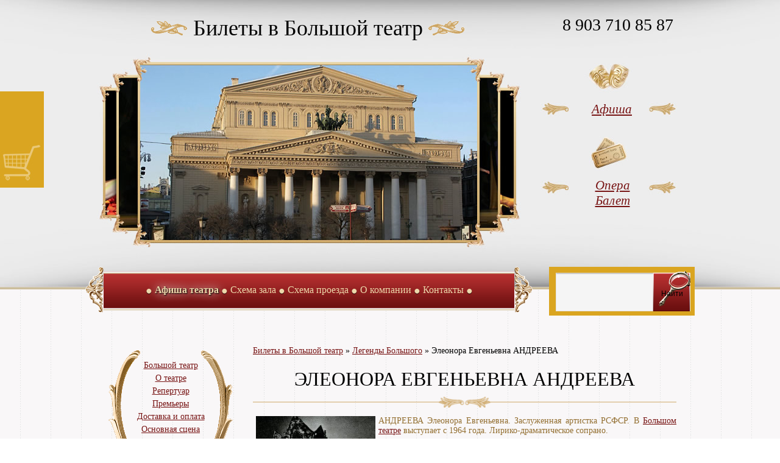

--- FILE ---
content_type: text/html; charset=windows-1251
request_url: https://www.bol-theatre.su/legends/eleonora-evgenevna-andreeva/
body_size: 5381
content:
<!doctype html>
<html>
<head>
<meta charset="windows-1251">
<title>Элеонора Евгеньевна АНДРЕЕВА </title>
<meta name="description" content="Элеонора Евгеньевна АНДРЕЕВА ">
<meta name="keywords" content="элеонора евгеньевна андреева">
<script type="text/javascript" src="/js/html5shiv.min.js"></script>
<!--[if lte IE 6 ]><script type="text/javascript">window.location.href="/ie6/index_ru.html";</script><![endif]-->
<!--[if lt IE 10]><script type="text/javascript" src="/js/PIE.js"></script><![endif]-->
<script type="text/javascript" src="/js/jquery-1.4.2.js"></script>
<!--<script src="https://code.jquery.com/jquery-1.12.4.min.js" integrity="sha256-ZosEbRLbNQzLpnKIkEdrPv7lOy9C27hHQ+Xp8a4MxAQ=" crossorigin="anonymous"></script>-->
<script type="text/javascript" src="/js/jquery.nivo.slider.js"></script>
<script type="text/javascript" src="/js/jquery.lightbox-0.5.js"></script>
<link rel="stylesheet" type="text/css" href="/js/jquery.lightbox-0.5.css" media="screen" />
<script type="text/javascript" src="/js/js.js"></script>
<script type="text/javascript">
	$(function() {
		//$('#gallery a').lightBox();
		$('a.lightbox').lightBox();
	});
</script>
<script type="text/javascript">
	window.onscroll = function() {
		var o=document.getElementById('Up');
		var scrolled = window.pageYOffset || document.documentElement.scrollTop;
		if(scrolled>20)o.style.display='block';
		else o.style.display='none';
	}
</script>
<link href="/css.css" rel="stylesheet" type="text/css">
<link href="/add.css" rel="stylesheet" type="text/css">
<link href="/responsive.css" rel="stylesheet" type="text/css">

<script>
	function showID(id){
		setTimeout(function(){document.getElementById(id).style.display='block';}, 500)
	}
</script>
<meta name="google-site-verification" content="beVBaJm-bYt-s5tgRryuRO-iRUdQjA4nfuzUsgrK1Sc" />
<meta name="viewport" content="width=device-width, initial-scale=1, maximum-scale=1, user-scalable=no">
</head>

<body onLoad="showID('POISK');">
<div class="sbody">
	<div class="body">
		<div class="pbody">
        	<div class="hat">
				<div class="h1" onClick="location.replace('/');"><img src="/image/header-ornL.gif" width="61" height="24" alt="" /> Билеты в Большой театр <img src="/image/header-ornR.gif" width="61" height="24" alt="" /></div>
				<div class="top-phone">8 903 710 85 87</div>
        	    <div class="top-afisha"><a href="/afisha/">Афиша</a> &nbsp;</div>
            	<div class="clear"></div>
 	            <!--<div class="top-order"><a href="/ticket-order/">Заказать <br />билеты</a> </div>-->
				<div class="top-order"><a href="/afisha/genre-opera/">Опера</a> <br> <a href="/afisha/genre-ballet/">Балет</a> 
				
				<br><br><br>
				<!--<a href="/payment/">Онлайн оплата</a>-->
				
				</div>
    	        <div class="clear"></div>
            </div><!-- .hat-->
            <div class="hor-men">
            	<!--<table width="734" border="0" cellspacing="0" cellpadding="0" align="left">-->
            	<table width="734"  border="0" cellspacing="0" cellpadding="0" align="left">
					<tr>
						<td class="roundDel" width="30"><img src="/image/hMenuL.png" width="30" height="75" alt=""></td>
			    		<td align="center" class="hm">
						    <span class="rDel"></span>
						    <a href="/afisha/"  style="font-weight:bold;text-shadow: 1px 1px 2px black, 0 0 1em white; " >Афиша театра</a>
							<span class="rDel"></span>
						    <a href="/shema/" >Схема зала</a>
							<span class="rDel"></span>
						    <a href="/where-Bolshoi/" >Схема проезда</a>
							<span class="rDel"></span>
						    <a href="/about-us/" >О компании</a>
							<span class="rDel"></span>
						    <a href="/contacts/" >Контакты</a>
							<span class="rDel"></span>

			    		</td>
			    		<td width="30"><img src="/image/hMenuR.png" width="30" height="75" alt=""></td>
					</tr>
				</table>


<noindex>
<div id="POISK" style=" display:none;">
<div  class="ya-site-form ya-site-form_inited_no" onclick="return {'bg': 'transparent', 'target': '_self', 'language': 'ru', 'suggest': true, 'tld': 'ru', 'site_suggest': true, 'action': '//www.bol-theatre.su/search/', 'webopt': false, 'fontsize': 12, 'arrow': false, 'fg': '#000000', 'searchid': '2425958', 'logo': 'rb', 'websearch': false, 'type': 2}">
<form id="yaform" action="//yandex.ru/sitesearch" method="get" target="_self">
<input type="hidden" name="searchid" value="2425958" />
<input type="hidden" name="l10n" value="ru" />
<input type="hidden" name="reqenc2" value="" />
<input id="yasearch" type="text" name="text" value="" />
<input id="yasubmit" type="submit" />
</form>
</div>
<script type="text/javascript" id="sscr">(function(w,d,c){var s=d.createElement('script'),h=d.getElementsByTagName('script')[0],e=d.documentElement;(' '+e.className+' ').indexOf(' ya-page_js_yes ')===-1&&(e.className+=' ya-page_js_yes');s.type='text/javascript';s.async=true;s.charset='utf-8';s.src=(d.location.protocol==='https:'?'https:':'http:')+'//site.yandex.net/v2.0/js/all.js';h.parentNode.insertBefore(s,h);(w[c]||(w[c]=[])).push(function(){Ya.Site.Form.init()})})(window,document,'yandex_site_callbacks');</script>
</div>
</noindex>
               
                
                
          </div><!-- .hor-men-->
			
            <div class="above-content"></div>
            
            
            <div class="content">
            <div class="content-inner">
            
				<div id="nav-line">
                <a href="/">Билеты в Большой театр</a>  &raquo;  <a href="/legends/">Легенды Большого</a>  &raquo;  <span>Элеонора Евгеньевна АНДРЕЕВА </span>
                </div>





            
            	<h1>Элеонора Евгеньевна АНДРЕЕВА </h1>
            	<div class="delimiter"></div>
                <div class="text">
            	
                <p><img src="/userfiles/image/old%20actors/106%20-%202.jpg" alt="АНДРЕЕВА Элеонора Евгеньевна" width="196" height="250" hspace="5" align="left" />АНДРЕЕВА Элеонора Евгеньевна. Заслуженная артистка РСФСР. В <a href="http://www.bol-theatre.su/">Большом театре</a> выступает с 1964 года. Лирико-драматическое сопрано.</p>
<p>В репертуаре &mdash; Ярославна, Горислава; Феврония (<a href="http://www.bol-theatre.su/repertuar/skazanie-o-nevidimom-grade-kitezhe-i-deve-fevronii/">&laquo;Сказание о граде Китеже&raquo;</a>), Милитриса; Мария (&laquo;Мазепа&raquo;), Домна Сабурова, Вера Шелога; Марина (&laquo;Октябрь&raquo;), Атаманша (&laquo;Снежная королева&raquo;), Елизавета (&laquo;Дон Карлос&raquo;), Пестрая дама (&laquo;Игрок&raquo;), Полина (&laquo;Зори здесь тихие&raquo;).</p>
<p>&nbsp;</p>
<p>&nbsp;</p>
<p>&nbsp;</p>
<p>&nbsp;</p>
<p>Смотрите также на нашем сайте: <a href="http://www.bol-theatre.su/legends/uriy-nikolaevich-grigorovich/">Юрий Григорович</a>, <a href="http://www.bol-theatre.su/legends/vasiliy-nikitich-lubentsov/">Василий Лубенцов</a>, <a href="http://www.bol-theatre.su/legends/kira-vasilevna-leonova/">Кира Леонова</a>.</p><div class="s20" ></div>
<div class="delimiter"></div>
<div class="s20"></div>
<div class="arts1"></div>
<div class="arts2"><a href="/legends/eleonora-evgenevna-andreeva/comments/">Элеонора Евгеньевна АНДРЕЕВА : Комментарии зрителей (1)</a>
<br><br>Наталья Шамес <i>2013-08-20</i><br>Я восхищаюсь талантом выдающейся певицы Андреевой Элеоноры Евгеньевны. Хотелось больше узнать о её творческой деятельности.<br />  Как жаль,что очень мало и скупо показывают её записи. А она заслуживает гораздо большего!..
</div>
<div class="s20" >&nbsp;</div>

           		
                </div>
            
            </div><!-- .content-inner -->
            </div><!-- .content -->
            
            
            
                        
            <div class="lef-men">
            	<div class="left-menu">
                	<br>
                	<a href="/" >Большой театр</a><br>
                	<a href="/about-Bolshoi/" >О театре</a><br>
                	<a href="/repertuar/" >Репертуар</a><br>
                	<a href="/premeri-bolshoi-theatre/" >Премьеры</a><br>
                	<a href="/dostavka_oplati/" >Доставка и оплата</a><br>
                	<a href="/afisha/stage-2/" >Основная сцена</a><br>
                	<a href="/afisha/stage-1/" >Новая сцена</a><br>

					<br><br><br>
                </div>
              

           	  <div class="left-news">
                	<h3>Рекомендуем</h3>
                    <br>

                    <div class="all-news"><div class="all-newsL"></div>&nbsp;<a href="/afisha/">Вся афиша</a>&nbsp;<div class="all-newsR"></div></div>
                	<h3>Новости</h3>
                    <br>
                	14 декабря 2023<br><a href="/novost/id269/">Театральный сезон в Большом театре 2023 - 2024</a><br><br>
                	26 ноября 2021<br><a href="/novost/id268/">Процесс планирования работы в ГАБТ идет полным ходом!</a><br><br>
                	30 октября 2021<br><a href="/novost/id267/">Первая премьера в сезоне: долгожданная «Маддалена»!</a><br><br>
                	18 октября 2021<br><a href="/novost/id266/">Балетная труппа ГАБТ: профессиональный праздник онлайн</a><br><br>

                    <div class="all-news"><div class="all-newsL"></div>&nbsp;<a href="/novost/">Все новости</a>&nbsp;<div class="all-newsR"></div></div>
                    <br>
                    <br>


					<div style="position: relative; width: 220px;">
						<div style="position: absolute; top: 70%; left: 0px; text-align: center; font-weight: bold; width: 100%; font-size: 22px; color: rgb(218, 165, 32);">
							Лебединое озеро
						</div>
						<a href="/repertuar/lebedinoe-ozero/">
							<img alt="" src="/userfiles/image/leb.jpg" style="width:200px;border:10px solid #daa520;">
						</a>
					</div>


              </div>


<br />

            
            </div><!-- .lef-men-->
            
            
			
		
		</div><!-- .body-->
	</div>
</div>

<footer>
	<div class="foot">
    	<div class="copyright">&copy; 2010-2026 Сайт не является<br>официальным ресурсом Большого театра</div>
        <div class="cons">Консультации, заказ билетов по телефону:<div class="phone">8 903 710 85 87</div></div>
    </div>
</footer>
<!--
<noindex>
<div id="soc">
	<script type="text/javascript" src="//yandex.st/share/share.js" charset="utf-8"></script>
	<img src="/imgs/we-in-soc_net.png" border="0" alt="мы в соцсетях">
	<a href="https://twitter.com/BolshoiTeater" title="Twitter" target="_blank"><img src="/imgs/tw.png" border="0" alt="Twitter"></a>
	<a href="https://www.youtube.com/user/bolshoitheatr" title="Мы на youtube" target="_blank"><img src="/imgs/yout.png" border="0" alt="Мы на youtube"></a>
	<g:plusone size="small"></g:plusone>
	<div class="yashare-auto-init" data-yashareL10n="ru" data-yashareType="none" data-yashareQuickServices="yaru,vkontakte,facebook,twitter,odnoklassniki,moimir,lj,friendfeed,moikrug"></div>
<script type="text/javascript" src="https://apis.google.com/js/plusone.js">
  {lang: 'ru'}
</script>
</div>
</noindex>
-->
<noindex>
<a href="" rel="nofollow" onClick="location.replace('/my-basket/');return false;"><div id="basket"></div></a>
<script type="text/javascript">
function basketCheck(){
    $.ajax({
    url: "/ajax/basket.php",
    cache: false,
    success: function(html){
    $("#basket").html(html);
    }
    });
}
basketCheck();
</script>
</noindex>

<noindex>
<div id="counts2">
<div id="counts3">
<div id="counts">

<!--LiveInternet counter--><script type="text/javascript"><!--
document.write("<a href='//www.liveinternet.ru/click' "+
"target=_blank><img src='//counter.yadro.ru/hit?t44.1;r"+
escape(document.referrer)+((typeof(screen)=="undefined")?"":
";s"+screen.width+"*"+screen.height+"*"+(screen.colorDepth?
screen.colorDepth:screen.pixelDepth))+";u"+escape(document.URL)+
";h"+escape(document.title.substring(0,80))+";"+Math.random()+
"' alt='' title='LiveInternet' "+
"border='0' width='31' height='31'><\/a>")
//--></script><!--/LiveInternet-->

<!-- begin of Top100 code -->
<script id="top100Counter" type="text/javascript" src="//counter.rambler.ru/top100.jcn?2634572"></script>
<noscript>
<a href="//top100.rambler.ru/navi/2634572/">
<img src="//counter.rambler.ru/top100.cnt?2634572" alt="Rambler's Top100" border="0" />
</a>
</noscript>
<!-- end of Top100 code -->


<!-- Yandex.Metrika counter -->
<script type="text/javascript">
(function (d, w, c) {
    (w[c] = w[c] || []).push(function() {
        try {
            w.yaCounter20490247 = new Ya.Metrika({id:20490247,
                    clickmap:true,
                    trackLinks:true,
                    accurateTrackBounce:true});
        } catch(e) { }
    });

    var n = d.getElementsByTagName("script")[0],
        s = d.createElement("script"),
        f = function () { n.parentNode.insertBefore(s, n); };
    s.type = "text/javascript";
    s.async = true;
    s.src = (d.location.protocol == "https:" ? "https:" : "http:") + "//mc.yandex.ru/metrika/watch.js";

    if (w.opera == "[object Opera]") {
        d.addEventListener("DOMContentLoaded", f, false);
    } else { f(); }
})(document, window, "yandex_metrika_callbacks");
</script>
<noscript><div><img src="//mc.yandex.ru/watch/20490247" style="position:absolute; left:-9999px;" alt="" /></div></noscript>
<!-- /Yandex.Metrika counter -->
</div>

</div>
</div>
</noindex>

<noindex>
<form id="forder" method="post" action="/ticket-order/"><input type="hidden" id="worder" name="worder" value="" /></form>
<script type="text/javascript" language="javascript">if($(".a-like").text()=="")$(".a-like").text("заказать билеты");</script>
</noindex>    

<noindex>
	<div id="Up" style="display:none;position:fixed;left:0px;bottom:10px;z-index:10000;cursor:pointer;" title="К началу страницы"><img alt="" src="/image/arrowUp.png?" width="72"></div>
    <script type="text/javascript">
    	$('#Up').click(function () {
			$('body,html').animate({
				scrollTop: 0
			}, 1400
			); 
			return false;
		});	
        
        /*$(document).on('load', '#sscr', function(e){
            $('input.ya-site-form__submit').val('');
            return false;
        });*/

    </script>
</noindex>



</body>
</html>

--- FILE ---
content_type: text/css
request_url: https://www.bol-theatre.su/css.css
body_size: 2376
content:
/* CSS Document */
body {
	margin:0;
	padding:0;
	background-image:url(/image/common-fon.gif);
	background-position:top center;
	background-repeat: repeat-y;
}
body,td{
	font-family:Georgia, "Times New Roman", Times, serif;
	font-size:14px;
}
a {
	color:#781515;
}
a:hover{
	color:#400B0B;
}
img {
	border:none;
}
.sbody {
	width:100%;
	background-image:url(/image/header-fon.jpg);
	background-repeat:repeat-x;
	text-align:center;
}
.body {
	background-image: url(/image/header-center.jpg);
	background-position: top center;
	background-repeat: no-repeat;
	text-align: center;
	margin-left: auto;
	margin-right: auto;
	position: relative;
}
.pbody {
	text-align:left;
	margin-left:auto;
	margin-right:auto;
}

@media  (min-width: 1140px) {
	.body {
		max-width: 1400px;
		min-width: 1120px;
	}
	.pbody {
		width:1000px;
	}
}
.hat {
	height:438px;	
}
.h1{
	text-align:center;
	width:730px;
	height:150px;
	float:left;
	font-size:36px;
	padding-top:25px;
	cursor:pointer;
}
.h1 img{
/*	vertical-align:middle;*/
}

.top-phone{
	float:right;
	font-size:28px;
	padding-right:35px;
	padding-top:25px;
}
.top-afisha{
	float:right;
	width:262px;
	font-size:21px;
	padding-top:110px;
	text-align:center;
	font-style:italic;
}
.top-order{
	float:right;
	width:270px;
	font-size:21px;
	padding-top:100px;
	text-align:center;
	font-style:italic;
}
.clear{
	clear:both;
}

.hor-men{
	margin-top: 0px;
	width: 1000px;
	height: 75px;
}

.hm{
	background-image:url(/image/hMenu-fom.png);
	background-position: center center;
	background-repeat:repeat-x;
	vertical-align:middle;
	font-size:16px;
}
.hm img{
	vertical-align:middle;
	margin:0 2px;
}
.hm a{
	color:#EDD8AB;
	text-decoration:none;
}
.hm a:hover{
	text-decoration: underline;
}
.hm a.act{
	text-decoration: underline;
}

.above-content{
	clear:both;
	height:50px;
}
.lef-men{
	float: left;
	width:253px;
	height:auto;
	line-height:1.5em;
}
.left-menu{
	margin:0 0 0 27px;
	background-image:url(/image/LMenuFrame.png);
	background-repeat:no-repeat;
	background-position:bottom center;
	min-height:250px;
	line-height:1.5em;
	text-align:center;
}
.left-news{
	margin:0 0 0 27px;
	text-align:left;
	color:#727272;
}
.left-news h3{
	margin:30px 0 0 0;
	padding-bottom:20px;
	text-align:center;
	color:#000;
	text-transform:uppercase;
	background-image:url(image/LMenuDelimiter.png);
	background-repeat:no-repeat;
	background-position:bottom ;
	font-weight:normal;
}
.left-news .all-news{
	text-align:center;
	margin-top:0px;
}
.left-news .all-news img{
	vertical-align:middle;
}


.content {
	float:right;
	width:725px;
/*	background-color:#FFC;*/
	text-align: left;
}

.content-inner {
	margin-right:30px;
}




.middle{
	float:left;
	width:700px;
	height:420px;
	background-image:url(/image/slider-fon.png);
	background-position:top center;
	background-repeat:no-repeat;
	overflow:hidden;
}
.middle_slider{float:left; width:700px; height:294px; position:relative; overflow:hidden;}
.middle_slider .middle_slider_content{float:left; height:294px; position:absolute; left:0; top:0; white-space:nowrap;}
.middle_slider ul{float:left; width:699px; height:294px; white-space:normal; list-style:none; margin:0; padding:0;}
.middle_slider ul li{float:left; width:330px; padding:0; height:147px; overflow:hidden; margin-left:15px; }
/*.middle_slider ul li a{float:left; white-space:nowrap; }*/
.middle_slider ul li a.img{float:left; width:142px; height:114px; position:relative; overflow:hidden; z-index:1; margin:1px 10px 0 0px;}
.middle_slider ul li a.img img{/*float:left;*/ min-width:142px; min-height:114px; margin-right:10px;width: 100%;}
.middle_slider ul li a.img img.round_border{float:left; width:142px; height:114px; position:absolute; left:0px; top:0px; z-index:10;}
.middle_slider ul li a.img div{float:left; width:130px; height:102px; margin-right:10px; overflow:hidden; margin:6px 0 0 6px;}
.middle_slider ul li a.img div.round_border{float:left; width:142px; height:114px; position:absolute; left:-6px; top:-6px; z-index:10; background:url(/image/slider-frame.png) no-repeat;}
.middle_slider ul li p{float:left; width:170px; color:#936F31; white-space:normal; margin-top:10px;}
.middle_slide_nav{float:left; width:699px; margin:10px 0 20px; padding:0 0 10px 0; text-align:center; position:relative;}
.middle_slide_nav a{display:inline-block; width:12px; height:12px; margin:0 3px; background:url(/image/nav_bullets.png) 0 0 no-repeat;}
*+ html .middle_slide_nav a{display:inline; zoom:1;}
.middle_slide_nav a.active{background:url(/image/nav_bullets.png) -18px 0 no-repeat;}

.content-inner h1, .content-inner h2{
	clear:both;
	text-align:center;
	font-size:32px;
	text-transform:uppercase;
	padding: 20px 0 10px 0;
	margin:0;
	font-weight:normal;
}

.delimiter {
	height:18px;
	background-image:url(image/contentDelimiter.png);
	background-position:center center;
	background-repeat:no-repeat;
}
.s20 {
	clear:both;
	height:20px;
}



.rep{float:left; width:216px; padding:0; margin-left:15px; }
.rep a.img{float:left; width:204px; height:163px; position:relative; overflow:hidden; z-index:1; margin:1px 10px 0 0px;}
.rep a.img img{/*float:left;*/ min-width:204px; min-height:163px; margin-right:10px;width: 100%;}
.rep a.img img.round_border{float:left; width:204px; height:163px; position:absolute; left:0px; top:0px; z-index:10;}
.rep a.img div{float:left; width:186px; height:148px; margin-right:10px; overflow:hidden; margin:10px 0 0 10px;}
.rep a.img div.round_border{float:left; width:204px; height:163px; position:absolute; left:0px; top:0px; z-index:10;}
.rep .name { text-align: center; font-size: 20px; font-style:italic; clear:both;}
.rep .date { text-align: center; color:#4C4C4C;}
.rep .descr { color:#936F31; margin:20px 0 5px 0; }
.rep .order { background-image:url(/image/orderButton.png); height:60px; background-position:center center; background-repeat:no-repeat; margin-bottom: 40px; }

.text{ color:#936F31; margin: 0px 0 20px 0; text-align:justify;}



footer{
	clear:both;
	background-color:#FFF;
}
footer .foot{
	height:190px;
	width:1000px;
	margin-left:auto;
	margin-right:auto;
	background-image:url(/image/footer-center.jpg);
	background-position:top center;
	background-repeat:no-repeat;
}
footer .foot .copyright{
	padding:42px 0 0 27px;
	color:#936F31;
	float:left;
}
footer .foot .cons{
	padding-top:42px;
	color:#936F31;
	float:right;
	text-align:right;
}
footer .foot .cons .phone{
	font-size:26px;
	color:#781515;
}



.search-field{
	float:right;
	widht:160px;
	height:75px;
	background-image:url(/image/search-field.png);
	background-repeat:no-repeat;
	background-position:top left;
}

#yafind{
	color:#4C4C4C;
	font-style:italic;
	margin-top:26px;
	margin-left:11px;
	padding:2px 3px;
	border:none;
}


.af-item{ margin: 20px 0 20px 0; }
.af-item a.img{float:left; width:204px; height:163px; position:relative; overflow:hidden; z-index:1; margin:1px 10px 0 0px;}
.af-item a.img img{/*float:left;*/ min-width:204px; min-height:163px; margin-right:10px;   width: 204px; height: 163px; object-fit: cover;}
.af-item a.img img.round_border{float:left; width:204px; height:163px; position:absolute; left:0px; top:0px; z-index:10;}
.af-item a.img div{float:left; width:186px; height:148px; margin-right:10px; overflow:hidden; margin:10px 0 0 10px;}
.af-item a.img div.round_border{float:left; width:204px; height:163px; position:absolute; left:-10px; top:-10px; z-index:10; background: url(/image/content-frame.png) no-repeat;}
.af-item .about { margin-left: 345px;}

.af-item .name { font-size: 20px; font-style:italic; text-align:left;}
.af-item .date { color:#4C4C4C;}
.af-item .descr { color:#936F31; margin:20px 0 5px 0; }
.af-item .order { background-image:url(/image/orderButton.png); height:60px; width: 200px; background-position:center left; background-repeat:no-repeat;  }

#paging{
	text-align:center;
	margin:25px;
	word-spacing: 3px;
	font-size:1.25em;
}
#paging b{
	font-weight: normal;
}
#paging a{
	text-decoration: none;
}
#paging a:hover{
	text-decoration: underline;
}






.reper{float:left; font-size:16px; width:330px; padding:0; height:175px; overflow:hidden; margin-left:15px; text-align:left;}
.reper a.img{float:left; width:142px; height:114px; position:relative; overflow:hidden; z-index:1; margin:1px 10px 0 0px;}
.reper a.img img{/*float:left;*/ min-width:142px; min-height:114px; margin-right:10px;}
.reper a.img img.round_border{float:left; width:142px; height:114px; position:absolute; left:0px; top:0px; z-index:10;}
.reper a.img div{float:left; width:130px; height:102px; margin-right:10px; overflow:hidden; margin:6px 0 0 6px;}
.reper a.img div.round_border{float:left; width:142px; height:114px; position:absolute; left:-6px; top:-6px; z-index:10; background:url(/image/slider-frame.png) no-repeat;}
.reper div{ margin-left:155px;}
.reper p{ font-size:14px; width:170px; color:#737373; white-space:normal; margin-top:10px;}


.shadeee{
	background-image:url(/image/shadeee.png);
	background-repeat:no-repeat;
	background-position:top center;
	height:42px;
}




.phg{ float:left; width:230px; height:240px; overflow:hidden;}
.phg .legendIn{ width:204px;margin:auto; }
.phg .name{ text-align: center;  padding-top: 10px; font-size:18px; font-style:italic;}
.phg a.img{float:left; width:204px; height:163px; position:relative; overflow:hidden; z-index:1; margin:1px 10px 0 0px;}
.phg a.img img{/*float:left;*/ min-width:204px; min-height:163px; margin-right:10px;}
.phg a.img img.round_border{float:left; width:204px; height:163px; position:absolute; left:0px; top:0px; z-index:10;}
.phg a.img div{float:left; width:186px; height:148px; margin-right:10px; overflow:hidden; margin:10px 0 0 10px;}
.phg a.img div.round_border{float:left; width:204px; height:163px; position:absolute; left:-10px; top:-10px; z-index:10; background: url(/image/content-frame.png) no-repeat;}
.phg .about { margin-left: 225px;}
.phg p{ text-align:center; margin-right:26px;}



.btcomments {}
.btcomments .date{color: #4C4C4C;}
.btcomments .name{color: #781515; font-size:20px; font-style:italic;}

.newsText .date { color:#4C4C4C;}



.legend{ float:left; width:230px; height:280px; overflow:hidden; }
.legend .legendIn{ width:177px;margin:auto; }
.legend .name{clear: both; text-align: center;  padding-top: 10px; font-size:18px; font-style:italic;}
.legend a.img{float:left; height:208px; width:177px; position:relative; overflow:hidden; z-index:1; margin:1px 10px 0 0px;}
.legend a.img img{/*float:left;*/ min-height:208px; max-width:163px; margin-right:10px;}
.legend a.img img.round_border{float:left; height:208px; width:177px; position:absolute; left:0px; top:0px; z-index:10;}
.legend a.img div{float:left; height:186px; width:145px; margin-right:10px; overflow:hidden; margin:10px 0 0 15px;}
.legend a.img div.round_border{float:left; height:208px; width:177px; position:absolute; left:-15px !important; top:-10px !important; z-index:10; background: url(/image/legend-frame.png) no-repeat top left; }
.legend a.img div img{ max-width:145px; min-height:200px;}
.legend .about { margin-left: 225px;}

.yasearch{background-color:transparent; float:right;widht:160px;; height:75px; display:block;}
.yafind{ background-image:/image/search-button.png; background-repeat:no-repeat; width:62px; height:75px; float:right; display:block;}

a {
    outline: none; /* Убираем границу вокруг ссылок  */
   }



































--- FILE ---
content_type: text/css
request_url: https://www.bol-theatre.su/add.css
body_size: 1551
content:
#foot_count{
	 position:relative;
	 display:none;
}
#foot_count_inner {
	position:absolute; 
	bottom:0px; 
	right:0px;padding:5px; 
	width:auto; 
	height:auto;
}

	table.ya-site-form__search , td.ya-site-form__search-wrap , table.ya-site-form__wrap, div.ya-site-form__input , #ya-site-form0, table.ya-site-form__search, table.ya-site-form__search-input-layout{
		width:222px !important;
		border: 0 none !important;
		background-color:transparent !important;
	}
	td.ya-site-form__search-input-layout-r{
		background-color:transparent !important;
		width:62px !important;
		border: 0 none !important;
	}
	td.ya-site-form__search-input-layout-l , div.ya-site-form__input{
		width:160px !important;
		border: 0 none !important;
	}
	input.ya-site-form__input-text {
		background-color:transparent !important;
		width:160px !important;
		height:75px;
		background-image: url("/image/search-field.png") !important;
    	background-position: left top !important;
	    background-repeat: no-repeat !important;
		border: 0 none !important;
		padding: 0 0 0 5px !important;
        color: transparent !important;
	}
	input.ya-site-form__submit{
		background-color:transparent !important;
		width:62px !important;
		height:75px !important;
		background-image: url("/image/search-button.png") !important;
    	background-position: left top !important;
	    background-repeat: no-repeat !important;
		border:none !important;
		color: #EDD8AB !important;
	}
	#ya-site-form0 .ya-site-form__submit {
	    margin: 0 !important;
    	width: 62px !important;
		color: #EDD8AB !important;
	}

#search_from_ya { display: none; }
#loading { display: none; }

#search_frame{float: right; height: 80px; margin-top: 0px; background-color: rgb(218, 165, 32) ! important;}

.order{ cursor: pointer;}

#POISK {float:right;widht:222px;height:75px; margin-top:-5px; padding:0 12px 5px 5px;margin-top:-0px;  background-color:#DAA520 !important;}
#___plusone_0 { padding-right:5px !important; background-color:#DAA520 !important;}

.arts1 {float:left; text-align:left;width:340px;}
.arts2 {float:right;text-align:right; width:340px;}

.afMenu1 {text-align:center;margin:7px 0 ; color: gray !important;}
.afMenu1 span {display:inline-block;position:relative;}
.afMenu1 .ccal {z-index:100;padding:5px;display:none;position:absolute;width:auto;height:auto;background-color:#fff;top:16px;left:-75px;}

.afMenu2 {text-align:center;margin:7px 0 ;}

.date-only {float:left; width: 120px ; height: 20px; text-align:left; margin: 20px 0 0 0; font-size:1.5em;}

.lpic{float:left;}

.calTable {background-color:#FFF; font-weight:bold; border-collapse:collapse;}

.repPrice {float: right; font-size: 20px; color: rgb(120, 21, 21); font-style: italic; width: 240px; margin-top:-5px;}
.repDates {float:left;width:170px;font-size:20px;color:#781515; font-style:italic;}

#soc {position:fixed; z-index:10; left:0; top: 50px; width: 68px; text-align:left; height:auto; padding: 4px 4px 4px 0; background-color:#DAA520;}

.yashare-auto-init {width: 30px;}

#counts {display:none;}
#counts2 {position:relative;}
#counts3 {position:absolute; bottom:0px; right:0px;padding:5px; width:auto; height:auto;}

.rDel { display:inline-block; background: url(/image/hMenu-delimiter.png) no-repeat top center; width:11px; height:75px; vertical-align: middle;}

.all-newsL { background:url(/image/all-newsL.jpg) no-repeat; width:17px; height:9px; vertical-align:middle; display:inline-block;}
.all-newsR { background:url(/image/all-newsR.jpg) no-repeat; width:17px; height:9px; vertical-align:middle; display:inline-block;}

.calTable td { text-align:center; }

#orderTbl input,textarea { border:#ccc 1px solid; border-collapse:collapse;}

.left-news {
    border-left: 1px solid fc6;
    border-right: 1px solid #fc6;
    color: #727272;
    margin: 0 0 0 17px;
    padding: 0 10px;
    text-align: left;
}


#basket {
    background-color: #DAA520;
    height: 150px;
	background-image:url(/image/basket-fon.jpg);
	background-repeat:no-repeat;
	background-position:top left;
    left: 0;
    padding: 4px 4px 4px 0;
    position: fixed;
    text-align: left;
    top: 150px;
    width: 68px;
    z-index: 10;
	text-align:center;
	font-size:12px;
}
#basket span{
	font-size:14px !important;
	font-weight:bold;
}

.repDates{
	width:240px;
}


.a-like{
    color: #781515;
    cursor: pointer;
    font-size: 12px;
    font-weight: bold;
    text-decoration: underline;
}










#hall #hallInner{
	border-left: #FFCC66 1px solid;
	border-right: #FFCC66 1px solid;
	padding: 15px;
	margin:-9px 0;
}
#hall .zone-info {
    font-size: 1.1em;
    padding: 10px 0 5px;
}
#hall select{
	border: #FFCC66 1px solid;
	padding:3px;
	vertical-align:middle;
	margin-left: 10px;
	color: #936F31;
	font-weight:bold;
	font-size:1.2em;
}
#hall .place {
    border: 1px solid #FFCC66;
    box-shadow: 0 0 15px #FFCC66 inset;
    float: left;
    font-weight: bold;
    margin: 1px;
    overflow: hidden;
    padding: 4px 0;
    text-align: center;
    width: 25px;
}
#hall .selected {
    border: 1px solid #FF0000 !important;
    box-shadow: 0 0 15px #D30000 inset;
    color: #000000;
}


.comment_form input[type="submit"] {
    background: none repeat scroll 0 0 rgba(0, 0, 0, 0);
    border: 0 none;
    color: #781515;
    cursor: pointer;
    float: right;
    font-size: 12px;
    text-decoration: underline;
	font-weight:bold;
}
















--- FILE ---
content_type: text/css
request_url: https://www.bol-theatre.su/responsive.css
body_size: 1418
content:

@media   (min-width: 120px) and (max-width: 1140px) {
	.body {
		max-width: 100%;
		min-width: auto;
	}
}

@media   (min-width: 120px) and (max-width: 1020px) {
	.pbody {
		max-width: 100%;
		min-width: auto;
	}
	
	footer .foot {
		width: 100%;
	}
	
	#POISK  {
		display: none!important;
	}
	
	.hor-men {
		margin-top: 0px;
		width: 100%;
		height: 75px;
	}
	
	.top-phone {
		float: none;
		font-size: 28px;
		padding-right: 0;
		padding-top: 0;
		text-align: center;
	}
	
	#Up img {
		max-width: 50%!important;
	}
	#Up {
		left: auto!important;
		right: 0;
	}
	
	footer .foot {
		margin-bottom: 2em;
	}
	
	.h1 {
		text-align: center;
		height: auto;
		width: 100%;
		float: none;
		font-size: 2em;
		padding-top: 5px;
		cursor: pointer;
	}
}

@media   (min-width: 120px) and (max-width: 980px) {
	.body{
		background: none;
	}
	
	.hor-men {
		margin-top: 0px;
		width: 75%;
		height: 75px;
		margin: auto;
	}
	
	.top-afisha {
		width: auto;
		font-size: 21px;
		padding-top: 10px;
		text-align: center;
		font-style: italic;
		float: none;
	}
	
	.top-order {
		float: none;
		width: auto;
		font-size: 21px;
		padding-top: 20px;
		text-align: center;
		font-style: italic;
	}
	
	.hat {
		height: auto;
	}
	
	.content-inner {
		margin-right: 0;
		margin-top: 2em;
		overflow: hidden;
		overflow-x: auto;
	}
	.middle {
    	width: 100%;
	}
	.lef-men {
		float: left;
		width: 25%;
		height: auto;
		line-height: 1.5em;
		overflow: hidden;
	}
	.content {
		float: right;
		width: 75%;
		text-align: left;
	}
	
	.text {
		padding: 0 10px;
	}
	#basket {
		background-size: contain;
		width: 40px;
		background-position: bottom;
		word-break: break-all;
		font-size: 10px;
	}

	.rep {
		float: left;
		width: 32%;
		padding: 0;
		margin-left: 1%;
	}
	
	.rep .descr {
		color: rgb(147, 111, 49);
		margin: 10px 0 5px 0;
		max-height: 50px;
		overflow: hidden;
		box-shadow: inset 0px -4px 4px rgba(147, 111, 49,0.26);
	}
	.middle_slider ul li p {
		float: none;
		width: auto;
	}
	.middle_slider ul li a.img img {
		min-width: auto;
	}
}

@media   (min-width: 120px) and (max-width: 870px) {
	.rep a.img img.round_border {
		float: left;
		width: 150px;
		height: 125px;
		position: absolute;
		left: 15%;
		top: 0px;
		z-index: 10;
		min-width: auto;
		min-height: auto;
	}
	
	.rep a.img div {
		float: left;
		width: 130px;
		height: 110px;
		overflow: hidden;
		left: 15%;
		position: relative;
	}
	.rep a.img img {
		 float: none; 
		min-width: auto;
		min-height: 100%;
		margin-right: 10px;
		width: 100%;
	}
	.rep a.img {
		float: left;
		width: 100%;
		height: 100%;
		position: relative;
		overflow: hidden;
		z-index: 1;
		margin: 0 10%;
	}
	
	
	.middle_slider ul li {
		float: left;
		width: 42%;
		padding: 0;
		height: 147px;
		overflow: hidden;
		margin-left: 15px;
	}
	.hor-men {
		margin-top: 0px;
		width: 85%;
		height: 75px;
		margin: auto;
	}
	.above-content {
		clear: both;
		height: 5%;
	}
	
	
	.rep {
		float: none;
		width: 45%;
		padding: 0;
		margin-left: 0%;
		padding: 0 2%;
		display: inline-block;
		vertical-align: middle;
		overflow: hidden;
	}
	
	.rep .descr {
		color: rgb(147, 111, 49);
		margin: 10px 0 5px 0;
		 max-height: 100%;
		overflow: hidden;
		box-shadow: none;
	}
	.repPrice {
		float: left;
		font-size: 15px;
		color: rgb(120, 21, 21);
		font-style: italic;
		width: 100%;
		margin-top: -5px;
	}
	
	.af-item .order {
		    margin-left: 40%!important;
	}
	.repDates {
		width: 100%;
	}
		.phg {
		float: left;
		width: 50%;
		height: 240px;
		overflow: hidden;
	}
	
	.date-only {
		float: none;
		width: 100%;
		height: auto;
		text-align: left;
		margin: 20px 0 0 0;
		font-size: 1.5em;
		text-align: center;
	}
	  .af-item .about .order {
		margin-left: 0%!important;
		float: right;
	}
	.clear {
		display: block;
	}
	.rep ~ .clear {
		display: none;
	}
	#ymaps-map-id_136134532232888522916 {
		max-width: 100%!important;
	}
	.ymaps-map {
		max-width: 100%!important;
	}
}

@media   (min-width: 120px) and (max-width: 780px) {
	/* menu */
		.hor-men table {
			width: 100%!important;
			padding: 1em 0;
		}
		iframe, embed,object, textarea {
			max-width: 100% !important;
			height: 100%;
		}
		.hm {
			background: none;
		}
		
		.hor-men .rDel {
			display: none;
		}
		
		.hm a {
			display: block;
			background-image: url(hMenu-fom.png);
			padding: 10px;
		}
		
	.middle_slider ul li a.img {
    	width: 100%;
	}
	
	.middle_slider ul li {
		width: 35%;
	}
	.af-item .about {
		margin-left: 40%!important;
	}
	
	div#hallInner form#forrrm1 {
		/*display: none;*/
	}
}

@media   (min-width: 120px) and (max-width: 640px) {
	
	.rep .name {
		text-align: center;
		font-size: 14px;
		font-style: italic;
		clear: both;
	}
	
	.content {
		float: right;
		width: 95%;
		text-align: left;
	}
	
	.lef-men {
		float: none;
		width: 50%;
		height: auto;
		line-height: 1.5em;
		overflow: hidden;
		margin: auto;
	}
	.af-item .about {
		margin-left: 0%!important;
	}
	.af-item .name {
		font-size: 14px;
		font-style: italic;
		text-align: left;
	}
	
	.content-inner h1, .content-inner h2 {
		font-size: 18px;
	}
	
	#hallInner > div:first-child {
		display:none;
	}
	
	
}

@media   (min-width: 120px) and (max-width: 490px) {
	.h1 {
		font-size: 1.5em;
	}
		.af-item .order {
		margin-left: 0!important;
		float: right;
	}
	.middle {
		width: 100%;
		display: none;
	}		
	.phg {
		float: left;
		width: 100%;
		height: 165px;
		overflow: hidden;
	}
	
	.lef-men {
    	width: 90%;
	}
	.rep {
		width: 90%;
		margin: auto;
	}
	
	.af-item .name {
		font-size: 14px;
		font-style: italic;
		text-align: center;
	}
	
	.lpic , .af-item > div {
		float: none!important;
		display: inline-block!important;
		text-align: center!important;
	}
	
	.af-item {
		margin: 20px 0 20px 0!important;
		text-align: center!important;
	}
}


@media   (min-width: 120px) and (max-width: 390px) {
	.h1 {
		font-size: 1em;
	}
	
	.h1 img {
		max-width: 25px;
	}
	.arts2 {
		float: right;
		text-align: right;
		width: 100%;
	}
	
	.arts1 {
		float: left;
		text-align: left;
		width: 100%;
	}
	
	.hor-men table {
		width: 100%!important;
		padding: 1em 0;
	}
	
}


--- FILE ---
content_type: application/javascript
request_url: https://www.bol-theatre.su/js/js.js
body_size: 2213
content:
$(document).ready( function(){

/*inputPlaceholder( document.getElementById('inp1') );*/

$('.side_menu li').each(function(){
		var mt = ($(this).find('a').height()/2)*(-1);
		$(this).find('a').css('margin-top', mt);
	});
	
var c = 0;
$('.middle_slider_content ul').each(function(){c++;});
var i = 1;
for (i = 1; i <= c; i++){
		$('.middle_slide_nav').append('<a href="javascript:void(0);"></a>');
	};
i=1;
$('.middle_slide_nav a').each(function(){
		$(this).attr('alt', i); i++;
	});
$('.middle_slide_nav a').first().addClass('active');
$('.middle_slide_nav a').click(function(){
		$('.middle_slide_nav a').removeClass('active');
		$(this).addClass('active');
		i = $(this).attr('alt');
		var left = (i-1)*(-699);
		$('.middle_slider_content').stop().animate({left: left}, 300);;
	});
i=1
function slides(){
	if (i<c){
			i++; 
			$('.middle_slide_nav a').each(function(){
				if( $(this).attr('alt') == i ){$(this).click();}
			});
		} 
		else {
			i=1; 
			$('.middle_slide_nav a').first().click();
		}
	};
$(window).everyTime(10000, 'time_slide', function(){slides();});
$('.middle_slider_content').hover(function(){
		$(window).stopTime('time_slide');
	}, function(){
			$(window).everyTime(10000, 'time_slide', function(){slides();});
		});
$('.middle_slide_nav').hover(function(){
		$(window).stopTime('time_slide');
	}, function(){
			$(window).everyTime(10000, 'time_slide', function(){slides();});
		});
		
var t = 1;
$('.tabs_buttons li').each(function(){
		$(this).addClass('tab'+t); t++;
	});
t = 1;
$('.tabs_entity li').each(function(){
		$(this).addClass('tab'+t); t++;
	});
	
$('.tabs_entity li').hide();
$('.tabs_entity li').first().show();
$('.tabs_buttons li').first().addClass('active');
	
$('.tabs_buttons li a').click(function(){
		$('.tabs_buttons li').removeClass('active');
		var c = $(this).parent().attr('class');
		$(this).parent().addClass('active');
		$('.tabs_entity li').hide();
		$('.tabs_entity li.'+c).fadeIn();
	});	
	
	
$('.search_param fieldset sub').click(function(){
		$(this).toggleClass('active'); 
		if ($(this).attr('class')=='active') {$(this).find('input').attr('CHECKED', 'CHECKED');} else {$(this).find('input').removeAttr('CHECKED');}
	});
$('.search_param fieldset label').click(function(){
		$(this).parent().find('sub').click();
	});

$('#nivo_slider').nivoSlider({
		pauseOnHover: true,
		directionNav: false,
		controlNav: false,
		animSpeed: 500,
		pauseTime: 5000
	});
	
//$('.middle_slider ul li:nth-child(2)').addClass('second');
//$('.middle_slider ul li:nth-child(3)').addClass('third');
//$('header nav .main_menu li:first-child').addClass('first');
//$('.calendar_nav li:first-child').addClass('first');
//$('header nav .main_menu li:last-child').addClass('last');
//$('.calendar_nav li:last-child').addClass('last');

if ( $.browser.msie && $.browser.version == 9.0 ) {
		$('header nav .main_menu li a').css('padding', '20px 16px 18px 17px');
		$('header nav .main_menu li.first a').css('padding', '20px 14px 18px 15px');
		$('.calendar_content table.month td span.show_all').css('padding', '2px 0 2px 0');
};

if (window.PIE) {
        $('header nav, .side_menu, header nav .main_menu li, .tabs_buttons li, .comment_form textarea, .prev_next, .prev_next span, .calendar_nav li, .calendar_nav li a, .calendar_nav').each(function() {PIE.attach(this);});
    };

});

//----------------------------------------------------------------functions

function inputPlaceholder (input, color) {

	if (!input) return null;
	if (input.placeholder && 'placeholder' in document.createElement(input.tagName)) return input;

	color = color || '#AAA';
	var default_color = input.style.color;
	var placeholder = input.getAttribute('placeholder');

	if (input.value === '' || input.value == placeholder) {
		input.value = placeholder;
		input.style.color = color;
		input.setAttribute('data-placeholder-visible', 'true');
	}

	var add_event = /*@cc_on'attachEvent'||@*/'addEventListener';

	input[add_event](/*@cc_on'on'+@*/'focus', function(){
	 input.style.color = default_color;
	 if (input.getAttribute('data-placeholder-visible')) {
		 input.setAttribute('data-placeholder-visible', '');
		 input.value = '';
	 }
	}, false);

	input[add_event](/*@cc_on'on'+@*/'blur', function(){
		if (input.value === '') {
			input.setAttribute('data-placeholder-visible', 'true');
			input.value = placeholder;
			input.style.color = color;
		} else {
			input.style.color = default_color;
			input.setAttribute('data-placeholder-visible', '');
		}
	}, false);

	input.form && input.form[add_event](/*@cc_on'on'+@*/'submit', function(){
		if (input.getAttribute('data-placeholder-visible')) {
			input.value = '';
		}
	}, false);

	return input;
};

jQuery.fn.extend({
	everyTime: function(interval, label, fn, times) {
		return this.each(function() {
			jQuery.timer.add(this, interval, label, fn, times);
		});
	},
	oneTime: function(interval, label, fn) {
		return this.each(function() {
			jQuery.timer.add(this, interval, label, fn, 1);
		});
	},
	stopTime: function(label, fn) {
		return this.each(function() {
			jQuery.timer.remove(this, label, fn);
		});
	}
});

jQuery.extend({
	timer: {
		global: [],
		guid: 1,
		dataKey: "jQuery.timer",
		regex: /^([0-9]+(?:\.[0-9]*)?)\s*(.*s)?$/,
		powers: {
			'ms': 1,
			'cs': 10,
			'ds': 100,
			's': 1000,
			'das': 10000,
			'hs': 100000,
			'ks': 1000000
		},
		timeParse: function(value) {
			if (value == undefined || value == null)
				return null;
			var result = this.regex.exec(jQuery.trim(value.toString()));
			if (result[2]) {
				var num = parseFloat(result[1]);
				var mult = this.powers[result[2]] || 1;
				return num * mult;
			} else {
				return value;
			}
		},
		add: function(element, interval, label, fn, times) {
			var counter = 0;
			
			if (jQuery.isFunction(label)) {
				if (!times) 
					times = fn;
				fn = label;
				label = interval;
			}
			
			interval = jQuery.timer.timeParse(interval);

			if (typeof interval != 'number' || isNaN(interval) || interval < 0)
				return;

			if (typeof times != 'number' || isNaN(times) || times < 0) 
				times = 0;
			
			times = times || 0;
			
			var timers = jQuery.data(element, this.dataKey) || jQuery.data(element, this.dataKey, {});
			
			if (!timers[label])
				timers[label] = {};
			
			fn.timerID = fn.timerID || this.guid++;
			
			var handler = function() {
				if ((++counter > times && times !== 0) || fn.call(element, counter) === false)
					jQuery.timer.remove(element, label, fn);
			};
			
			handler.timerID = fn.timerID;
			
			if (!timers[label][fn.timerID])
				timers[label][fn.timerID] = window.setInterval(handler,interval);
			
			this.global.push( element );
			
		},
		remove: function(element, label, fn) {
			var timers = jQuery.data(element, this.dataKey), ret;
			
			if ( timers ) {
				
				if (!label) {
					for ( label in timers )
						this.remove(element, label, fn);
				} else if ( timers[label] ) {
					if ( fn ) {
						if ( fn.timerID ) {
							window.clearInterval(timers[label][fn.timerID]);
							delete timers[label][fn.timerID];
						}
					} else {
						for ( var fn in timers[label] ) {
							window.clearInterval(timers[label][fn]);
							delete timers[label][fn];
						}
					}
					
					for ( ret in timers[label] ) break;
					if ( !ret ) {
						ret = null;
						delete timers[label];
					}
				}
				
				for ( ret in timers ) break;
				if ( !ret ) 
					jQuery.removeData(element, this.dataKey);
			}
		}
	}
});

jQuery(window).bind("unload", function() {
	jQuery.each(jQuery.timer.global, function(index, item) {
		jQuery.timer.remove(item);
	});
});